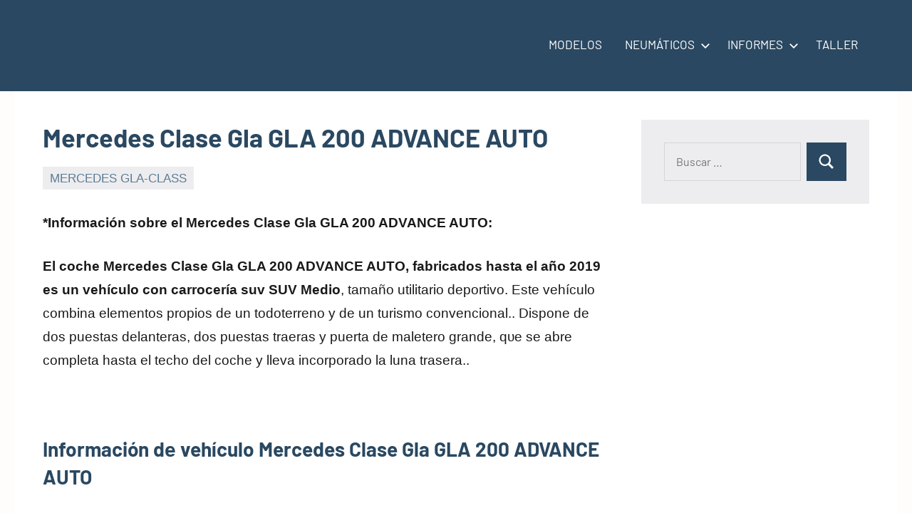

--- FILE ---
content_type: text/html; charset=UTF-8
request_url: https://info-coches.com/mercedes-clase-gla-gla-200-advance-auto-2019/
body_size: 15161
content:
<!DOCTYPE html><html lang="es"><head><script data-no-optimize="1">var litespeed_docref=sessionStorage.getItem("litespeed_docref");litespeed_docref&&(Object.defineProperty(document,"referrer",{get:function(){return litespeed_docref}}),sessionStorage.removeItem("litespeed_docref"));</script> <meta charset="UTF-8"><meta name="viewport" content="width=device-width, initial-scale=1"><link rel="profile" href="https://gmpg.org/xfn/11"> <script type="litespeed/javascript" data-src="https://pagead2.googlesyndication.com/pagead/js/adsbygoogle.js?client=ca-pub-6726141026572600" crossorigin="anonymous"></script> <script custom-element="amp-ad" type="litespeed/javascript" data-src="https://cdn.ampproject.org/v0/amp-ad-0.1.js"></script> <script custom-element="amp-auto-ads" type="litespeed/javascript" data-src="https://cdn.ampproject.org/v0/amp-auto-ads-0.1.js"></script> <amp-auto-ads type="adsense" data-ad-client="ca-pub-6726141026572600"></amp-auto-ads><meta name="google-site-verification" content="hLkIx5T_0Yryvxj9BjMWYQyArYGLXNiXm60kYFvdiQ8" /><meta name="distribution" content="Global" /><meta name="category" content="Info Coches" /><meta name="rating" content="general" /><meta name="author" content="Info Coches" /><meta name="revisit-after" content="5 day" /><meta name="revisit" content="5 days"><meta name="googlebot" content="index,follow"><html lang="es" hreflang="es-ES, es-419"><meta name="identifier-url" content="https://info-coches.com/mercedes-clase-gla-gla-200-advance-auto-2019/"/>
<amp-script async custom-element="amp-script" src="https://pagead2.googlesyndication.com/pagead/js/adsbygoogle.js?client=ca-pub-6726141026572600" crossorigin="anonymous"></amp-script><meta name="viewport"> <script type="litespeed/javascript">(()=>{var e={};e.g=function(){if("object"==typeof globalThis)return globalThis;try{return this||new Function("return this")()}catch(e){if("object"==typeof window)return window}}(),function({ampUrl:n,isCustomizePreview:t,isAmpDevMode:r,noampQueryVarName:o,noampQueryVarValue:s,disabledStorageKey:i,mobileUserAgents:a,regexRegex:c}){if("undefined"==typeof sessionStorage)return;const d=new RegExp(c);if(!a.some((e=>{const n=e.match(d);return!(!n||!new RegExp(n[1],n[2]).test(navigator.userAgent))||navigator.userAgent.includes(e)})))return;e.g.addEventListener("DOMContentLiteSpeedLoaded",(()=>{const e=document.getElementById("amp-mobile-version-switcher");if(!e)return;e.hidden=!1;const n=e.querySelector("a[href]");n&&n.addEventListener("click",(()=>{sessionStorage.removeItem(i)}))}));const g=r&&["paired-browsing-non-amp","paired-browsing-amp"].includes(window.name);if(sessionStorage.getItem(i)||t||g)return;const u=new URL(location.href),m=new URL(n);m.hash=u.hash,u.searchParams.has(o)&&s===u.searchParams.get(o)?sessionStorage.setItem(i,"1"):m.href!==u.href&&(window.stop(),location.replace(m.href))}({"ampUrl":"https:\/\/info-coches.com\/mercedes-clase-gla-gla-200-advance-auto-2019\/amp\/","noampQueryVarName":"noamp","noampQueryVarValue":"mobile","disabledStorageKey":"amp_mobile_redirect_disabled","mobileUserAgents":["Mobile","Android","Silk\/","Kindle","BlackBerry","Opera Mini","Opera Mobi"],"regexRegex":"^\\\/((?:.|\\n)+)\\\/([i]*)$","isCustomizePreview":!1,"isAmpDevMode":!1})})()</script> <meta name='robots' content='index, follow, max-image-preview:large, max-snippet:-1, max-video-preview:-1' /><title>DATOS DEL MERCEDES GLA-CLASS</title><meta name="description" content="DATOS DEL MERCEDES GLA-CLASS FABRICADOS EN Dinamarca HASTA EL AÑO 2019. INFORMACIÓN &gt;&gt;" /><link rel="canonical" href="https://info-coches.com/mercedes-clase-gla-gla-200-advance-auto-2019/" /><meta property="og:locale" content="es_ES" /><meta property="og:type" content="article" /><meta property="og:title" content="DATOS DEL MERCEDES GLA-CLASS" /><meta property="og:description" content="DATOS DEL MERCEDES GLA-CLASS FABRICADOS EN Dinamarca HASTA EL AÑO 2019. INFORMACIÓN &gt;&gt;" /><meta property="og:url" content="https://info-coches.com/mercedes-clase-gla-gla-200-advance-auto-2019/" /><meta property="og:site_name" content="Info Coches" /><meta property="article:published_time" content="2025-06-22T06:03:51+00:00" /><meta property="og:image" content="https://info-coches.com/wp-content/uploads/2022/04/cropped-Info-coches-logo.png" /><meta property="og:image:width" content="299" /><meta property="og:image:height" content="77" /><meta property="og:image:type" content="image/png" /><meta name="author" content="Maria" /><meta name="twitter:card" content="summary_large_image" /><meta name="twitter:title" content="DATOS DEL MERCEDES GLA-CLASS" /><meta name="twitter:label1" content="Escrito por" /><meta name="twitter:data1" content="Maria" /><meta name="twitter:label2" content="Tiempo de lectura" /><meta name="twitter:data2" content="5 minutos" /> <script type="application/ld+json" class="yoast-schema-graph">{"@context":"https://schema.org","@graph":[{"@type":"Article","@id":"https://info-coches.com/mercedes-clase-gla-gla-200-advance-auto-2019/#article","isPartOf":{"@id":"https://info-coches.com/mercedes-clase-gla-gla-200-advance-auto-2019/"},"author":{"name":"Maria","@id":"https://info-coches.com/#/schema/person/e9f4ff3ae2ed4a9fc85d801f7c5f268d"},"headline":"Mercedes Clase Gla GLA 200 ADVANCE AUTO","datePublished":"2025-06-22T06:03:51+00:00","mainEntityOfPage":{"@id":"https://info-coches.com/mercedes-clase-gla-gla-200-advance-auto-2019/"},"wordCount":928,"commentCount":0,"publisher":{"@id":"https://info-coches.com/#organization"},"articleSection":["MERCEDES GLA-CLASS"],"inLanguage":"es","potentialAction":[{"@type":"CommentAction","name":"Comment","target":["https://info-coches.com/mercedes-clase-gla-gla-200-advance-auto-2019/#respond"]}]},{"@type":"WebPage","@id":"https://info-coches.com/mercedes-clase-gla-gla-200-advance-auto-2019/","url":"https://info-coches.com/mercedes-clase-gla-gla-200-advance-auto-2019/","name":"DATOS DEL MERCEDES GLA-CLASS","isPartOf":{"@id":"https://info-coches.com/#website"},"datePublished":"2025-06-22T06:03:51+00:00","description":"DATOS DEL MERCEDES GLA-CLASS FABRICADOS EN Dinamarca HASTA EL AÑO 2019. INFORMACIÓN >>","breadcrumb":{"@id":"https://info-coches.com/mercedes-clase-gla-gla-200-advance-auto-2019/#breadcrumb"},"inLanguage":"es","potentialAction":[{"@type":"ReadAction","target":["https://info-coches.com/mercedes-clase-gla-gla-200-advance-auto-2019/"]}]},{"@type":"BreadcrumbList","@id":"https://info-coches.com/mercedes-clase-gla-gla-200-advance-auto-2019/#breadcrumb","itemListElement":[{"@type":"ListItem","position":1,"name":"Portada","item":"https://info-coches.com/"},{"@type":"ListItem","position":2,"name":"Mercedes Clase Gla GLA 200 ADVANCE AUTO"}]},{"@type":"WebSite","@id":"https://info-coches.com/#website","url":"https://info-coches.com/","name":"Info Coches","description":"Información de coches","publisher":{"@id":"https://info-coches.com/#organization"},"potentialAction":[{"@type":"SearchAction","target":{"@type":"EntryPoint","urlTemplate":"https://info-coches.com/?s={search_term_string}"},"query-input":{"@type":"PropertyValueSpecification","valueRequired":true,"valueName":"search_term_string"}}],"inLanguage":"es"},{"@type":"Organization","@id":"https://info-coches.com/#organization","name":"Info coches","url":"https://info-coches.com/","logo":{"@type":"ImageObject","inLanguage":"es","@id":"https://info-coches.com/#/schema/logo/image/","url":"https://info-coches.com/wp-content/uploads/2022/02/matriculas3.jpg","contentUrl":"https://info-coches.com/wp-content/uploads/2022/02/matriculas3.jpg","width":1024,"height":626,"caption":"Info coches"},"image":{"@id":"https://info-coches.com/#/schema/logo/image/"}},{"@type":"Person","@id":"https://info-coches.com/#/schema/person/e9f4ff3ae2ed4a9fc85d801f7c5f268d","name":"Maria","image":{"@type":"ImageObject","inLanguage":"es","@id":"https://info-coches.com/#/schema/person/image/","url":"https://info-coches.com/wp-content/litespeed/avatar/7cc686a90b46a5758b0b7f253437bac8.jpg?ver=1768038573","contentUrl":"https://info-coches.com/wp-content/litespeed/avatar/7cc686a90b46a5758b0b7f253437bac8.jpg?ver=1768038573","caption":"Maria"},"sameAs":["http://info-coches.com"],"url":"https://info-coches.com/author/maria/"}]}</script> <link rel='dns-prefetch' href='//www.googletagmanager.com' /><link rel="alternate" type="application/rss+xml" title="Info Coches &raquo; Feed" href="https://info-coches.com/feed/" /><link rel="alternate" type="application/rss+xml" title="Info Coches &raquo; Feed de los comentarios" href="https://info-coches.com/comments/feed/" /><link rel="alternate" title="oEmbed (JSON)" type="application/json+oembed" href="https://info-coches.com/wp-json/oembed/1.0/embed?url=https%3A%2F%2Finfo-coches.com%2Fmercedes-clase-gla-gla-200-advance-auto-2019%2F" /><link rel="alternate" title="oEmbed (XML)" type="text/xml+oembed" href="https://info-coches.com/wp-json/oembed/1.0/embed?url=https%3A%2F%2Finfo-coches.com%2Fmercedes-clase-gla-gla-200-advance-auto-2019%2F&#038;format=xml" /><style id='wp-img-auto-sizes-contain-inline-css' type='text/css'>img:is([sizes=auto i],[sizes^="auto," i]){contain-intrinsic-size:3000px 1500px}
/*# sourceURL=wp-img-auto-sizes-contain-inline-css */</style><link data-optimized="2" rel="stylesheet" href="https://info-coches.com/wp-content/litespeed/css/faec691673f0ae68f2663f13f6d300ec.css?ver=2974d" /><style id='global-styles-inline-css' type='text/css'>:root{--wp--preset--aspect-ratio--square: 1;--wp--preset--aspect-ratio--4-3: 4/3;--wp--preset--aspect-ratio--3-4: 3/4;--wp--preset--aspect-ratio--3-2: 3/2;--wp--preset--aspect-ratio--2-3: 2/3;--wp--preset--aspect-ratio--16-9: 16/9;--wp--preset--aspect-ratio--9-16: 9/16;--wp--preset--color--black: #000000;--wp--preset--color--cyan-bluish-gray: #abb8c3;--wp--preset--color--white: #ffffff;--wp--preset--color--pale-pink: #f78da7;--wp--preset--color--vivid-red: #cf2e2e;--wp--preset--color--luminous-vivid-orange: #ff6900;--wp--preset--color--luminous-vivid-amber: #fcb900;--wp--preset--color--light-green-cyan: #7bdcb5;--wp--preset--color--vivid-green-cyan: #00d084;--wp--preset--color--pale-cyan-blue: #8ed1fc;--wp--preset--color--vivid-cyan-blue: #0693e3;--wp--preset--color--vivid-purple: #9b51e0;--wp--preset--color--primary: #2a4861;--wp--preset--color--secondary: #5d7b94;--wp--preset--color--tertiary: #90aec7;--wp--preset--color--accent: #60945d;--wp--preset--color--highlight: #915d94;--wp--preset--color--light-gray: #ededef;--wp--preset--color--gray: #84848f;--wp--preset--color--dark-gray: #24242f;--wp--preset--gradient--vivid-cyan-blue-to-vivid-purple: linear-gradient(135deg,rgb(6,147,227) 0%,rgb(155,81,224) 100%);--wp--preset--gradient--light-green-cyan-to-vivid-green-cyan: linear-gradient(135deg,rgb(122,220,180) 0%,rgb(0,208,130) 100%);--wp--preset--gradient--luminous-vivid-amber-to-luminous-vivid-orange: linear-gradient(135deg,rgb(252,185,0) 0%,rgb(255,105,0) 100%);--wp--preset--gradient--luminous-vivid-orange-to-vivid-red: linear-gradient(135deg,rgb(255,105,0) 0%,rgb(207,46,46) 100%);--wp--preset--gradient--very-light-gray-to-cyan-bluish-gray: linear-gradient(135deg,rgb(238,238,238) 0%,rgb(169,184,195) 100%);--wp--preset--gradient--cool-to-warm-spectrum: linear-gradient(135deg,rgb(74,234,220) 0%,rgb(151,120,209) 20%,rgb(207,42,186) 40%,rgb(238,44,130) 60%,rgb(251,105,98) 80%,rgb(254,248,76) 100%);--wp--preset--gradient--blush-light-purple: linear-gradient(135deg,rgb(255,206,236) 0%,rgb(152,150,240) 100%);--wp--preset--gradient--blush-bordeaux: linear-gradient(135deg,rgb(254,205,165) 0%,rgb(254,45,45) 50%,rgb(107,0,62) 100%);--wp--preset--gradient--luminous-dusk: linear-gradient(135deg,rgb(255,203,112) 0%,rgb(199,81,192) 50%,rgb(65,88,208) 100%);--wp--preset--gradient--pale-ocean: linear-gradient(135deg,rgb(255,245,203) 0%,rgb(182,227,212) 50%,rgb(51,167,181) 100%);--wp--preset--gradient--electric-grass: linear-gradient(135deg,rgb(202,248,128) 0%,rgb(113,206,126) 100%);--wp--preset--gradient--midnight: linear-gradient(135deg,rgb(2,3,129) 0%,rgb(40,116,252) 100%);--wp--preset--font-size--small: 16px;--wp--preset--font-size--medium: 24px;--wp--preset--font-size--large: 36px;--wp--preset--font-size--x-large: 42px;--wp--preset--font-size--extra-large: 48px;--wp--preset--font-size--huge: 64px;--wp--preset--spacing--20: 0.44rem;--wp--preset--spacing--30: 0.67rem;--wp--preset--spacing--40: 1rem;--wp--preset--spacing--50: 1.5rem;--wp--preset--spacing--60: 2.25rem;--wp--preset--spacing--70: 3.38rem;--wp--preset--spacing--80: 5.06rem;--wp--preset--shadow--natural: 6px 6px 9px rgba(0, 0, 0, 0.2);--wp--preset--shadow--deep: 12px 12px 50px rgba(0, 0, 0, 0.4);--wp--preset--shadow--sharp: 6px 6px 0px rgba(0, 0, 0, 0.2);--wp--preset--shadow--outlined: 6px 6px 0px -3px rgb(255, 255, 255), 6px 6px rgb(0, 0, 0);--wp--preset--shadow--crisp: 6px 6px 0px rgb(0, 0, 0);}:where(.is-layout-flex){gap: 0.5em;}:where(.is-layout-grid){gap: 0.5em;}body .is-layout-flex{display: flex;}.is-layout-flex{flex-wrap: wrap;align-items: center;}.is-layout-flex > :is(*, div){margin: 0;}body .is-layout-grid{display: grid;}.is-layout-grid > :is(*, div){margin: 0;}:where(.wp-block-columns.is-layout-flex){gap: 2em;}:where(.wp-block-columns.is-layout-grid){gap: 2em;}:where(.wp-block-post-template.is-layout-flex){gap: 1.25em;}:where(.wp-block-post-template.is-layout-grid){gap: 1.25em;}.has-black-color{color: var(--wp--preset--color--black) !important;}.has-cyan-bluish-gray-color{color: var(--wp--preset--color--cyan-bluish-gray) !important;}.has-white-color{color: var(--wp--preset--color--white) !important;}.has-pale-pink-color{color: var(--wp--preset--color--pale-pink) !important;}.has-vivid-red-color{color: var(--wp--preset--color--vivid-red) !important;}.has-luminous-vivid-orange-color{color: var(--wp--preset--color--luminous-vivid-orange) !important;}.has-luminous-vivid-amber-color{color: var(--wp--preset--color--luminous-vivid-amber) !important;}.has-light-green-cyan-color{color: var(--wp--preset--color--light-green-cyan) !important;}.has-vivid-green-cyan-color{color: var(--wp--preset--color--vivid-green-cyan) !important;}.has-pale-cyan-blue-color{color: var(--wp--preset--color--pale-cyan-blue) !important;}.has-vivid-cyan-blue-color{color: var(--wp--preset--color--vivid-cyan-blue) !important;}.has-vivid-purple-color{color: var(--wp--preset--color--vivid-purple) !important;}.has-black-background-color{background-color: var(--wp--preset--color--black) !important;}.has-cyan-bluish-gray-background-color{background-color: var(--wp--preset--color--cyan-bluish-gray) !important;}.has-white-background-color{background-color: var(--wp--preset--color--white) !important;}.has-pale-pink-background-color{background-color: var(--wp--preset--color--pale-pink) !important;}.has-vivid-red-background-color{background-color: var(--wp--preset--color--vivid-red) !important;}.has-luminous-vivid-orange-background-color{background-color: var(--wp--preset--color--luminous-vivid-orange) !important;}.has-luminous-vivid-amber-background-color{background-color: var(--wp--preset--color--luminous-vivid-amber) !important;}.has-light-green-cyan-background-color{background-color: var(--wp--preset--color--light-green-cyan) !important;}.has-vivid-green-cyan-background-color{background-color: var(--wp--preset--color--vivid-green-cyan) !important;}.has-pale-cyan-blue-background-color{background-color: var(--wp--preset--color--pale-cyan-blue) !important;}.has-vivid-cyan-blue-background-color{background-color: var(--wp--preset--color--vivid-cyan-blue) !important;}.has-vivid-purple-background-color{background-color: var(--wp--preset--color--vivid-purple) !important;}.has-black-border-color{border-color: var(--wp--preset--color--black) !important;}.has-cyan-bluish-gray-border-color{border-color: var(--wp--preset--color--cyan-bluish-gray) !important;}.has-white-border-color{border-color: var(--wp--preset--color--white) !important;}.has-pale-pink-border-color{border-color: var(--wp--preset--color--pale-pink) !important;}.has-vivid-red-border-color{border-color: var(--wp--preset--color--vivid-red) !important;}.has-luminous-vivid-orange-border-color{border-color: var(--wp--preset--color--luminous-vivid-orange) !important;}.has-luminous-vivid-amber-border-color{border-color: var(--wp--preset--color--luminous-vivid-amber) !important;}.has-light-green-cyan-border-color{border-color: var(--wp--preset--color--light-green-cyan) !important;}.has-vivid-green-cyan-border-color{border-color: var(--wp--preset--color--vivid-green-cyan) !important;}.has-pale-cyan-blue-border-color{border-color: var(--wp--preset--color--pale-cyan-blue) !important;}.has-vivid-cyan-blue-border-color{border-color: var(--wp--preset--color--vivid-cyan-blue) !important;}.has-vivid-purple-border-color{border-color: var(--wp--preset--color--vivid-purple) !important;}.has-vivid-cyan-blue-to-vivid-purple-gradient-background{background: var(--wp--preset--gradient--vivid-cyan-blue-to-vivid-purple) !important;}.has-light-green-cyan-to-vivid-green-cyan-gradient-background{background: var(--wp--preset--gradient--light-green-cyan-to-vivid-green-cyan) !important;}.has-luminous-vivid-amber-to-luminous-vivid-orange-gradient-background{background: var(--wp--preset--gradient--luminous-vivid-amber-to-luminous-vivid-orange) !important;}.has-luminous-vivid-orange-to-vivid-red-gradient-background{background: var(--wp--preset--gradient--luminous-vivid-orange-to-vivid-red) !important;}.has-very-light-gray-to-cyan-bluish-gray-gradient-background{background: var(--wp--preset--gradient--very-light-gray-to-cyan-bluish-gray) !important;}.has-cool-to-warm-spectrum-gradient-background{background: var(--wp--preset--gradient--cool-to-warm-spectrum) !important;}.has-blush-light-purple-gradient-background{background: var(--wp--preset--gradient--blush-light-purple) !important;}.has-blush-bordeaux-gradient-background{background: var(--wp--preset--gradient--blush-bordeaux) !important;}.has-luminous-dusk-gradient-background{background: var(--wp--preset--gradient--luminous-dusk) !important;}.has-pale-ocean-gradient-background{background: var(--wp--preset--gradient--pale-ocean) !important;}.has-electric-grass-gradient-background{background: var(--wp--preset--gradient--electric-grass) !important;}.has-midnight-gradient-background{background: var(--wp--preset--gradient--midnight) !important;}.has-small-font-size{font-size: var(--wp--preset--font-size--small) !important;}.has-medium-font-size{font-size: var(--wp--preset--font-size--medium) !important;}.has-large-font-size{font-size: var(--wp--preset--font-size--large) !important;}.has-x-large-font-size{font-size: var(--wp--preset--font-size--x-large) !important;}
/*# sourceURL=global-styles-inline-css */</style><style id='classic-theme-styles-inline-css' type='text/css'>/*! This file is auto-generated */
.wp-block-button__link{color:#fff;background-color:#32373c;border-radius:9999px;box-shadow:none;text-decoration:none;padding:calc(.667em + 2px) calc(1.333em + 2px);font-size:1.125em}.wp-block-file__button{background:#32373c;color:#fff;text-decoration:none}
/*# sourceURL=/wp-includes/css/classic-themes.min.css */</style><link rel="https://api.w.org/" href="https://info-coches.com/wp-json/" /><link rel="alternate" title="JSON" type="application/json" href="https://info-coches.com/wp-json/wp/v2/posts/153350" /><link rel="EditURI" type="application/rsd+xml" title="RSD" href="https://info-coches.com/xmlrpc.php?rsd" /><meta name="generator" content="WordPress 6.9" /><link rel='shortlink' href='https://info-coches.com/?p=153350' /><meta name="generator" content="Site Kit by Google 1.168.0" /><link rel="alternate" type="text/html" media="only screen and (max-width: 640px)" href="https://info-coches.com/mercedes-clase-gla-gla-200-advance-auto-2019/amp/"><noscript><style>.lazyload[data-src]{display:none !important;}</style></noscript><style>.lazyload{background-image:none !important;}.lazyload:before{background-image:none !important;}</style><style type="text/css" id="custom-background-css">body.custom-background { background-color: #fffcfc; }</style><style>#amp-mobile-version-switcher{left:0;position:absolute;width:100%;z-index:100}#amp-mobile-version-switcher>a{background-color:#444;border:0;color:#eaeaea;display:block;font-family:-apple-system,BlinkMacSystemFont,Segoe UI,Roboto,Oxygen-Sans,Ubuntu,Cantarell,Helvetica Neue,sans-serif;font-size:16px;font-weight:600;padding:15px 0;text-align:center;-webkit-text-decoration:none;text-decoration:none}#amp-mobile-version-switcher>a:active,#amp-mobile-version-switcher>a:focus,#amp-mobile-version-switcher>a:hover{-webkit-text-decoration:underline;text-decoration:underline}</style><link rel="icon" href="https://info-coches.com/wp-content/uploads/2026/01/cropped-Favicon-grande-32x32.png" sizes="32x32" /><link rel="icon" href="https://info-coches.com/wp-content/uploads/2026/01/cropped-Favicon-grande-192x192.png" sizes="192x192" /><link rel="apple-touch-icon" href="https://info-coches.com/wp-content/uploads/2026/01/cropped-Favicon-grande-180x180.png" /><meta name="msapplication-TileImage" content="https://info-coches.com/wp-content/uploads/2026/01/cropped-Favicon-grande-270x270.png" /><style type="text/css" id="wp-custom-css">.datamatricula {
	float: left;
	margin-left: 10px;
}


.bastidor {
	float: left;
	margin-left: 10px;
}

body {
	font-family: "Rubik",sans-serif;}

.wp-block-group__inner-container {
	background: #f1f1f1;
	font-weight: 600;
	margin: 10px;
	padding: 30px;
	border-radius: 15px;
border: solid #000 px;
	box-shadow: 1px 1px 1px #000;
}

.wp-block-search__inside-wrapper {
	background: #fff;
}


.google-auto-placed::before {
    content: "Anuncio / Advertisement";
    color: #666; }
.google-auto-placed::after {
    content: "Anuncio / Advertisement";
    color: #ccc; 
  }</style></head><body class="wp-singular post-template-default single single-post postid-153350 single-format-standard custom-background wp-custom-logo wp-embed-responsive wp-theme-occasio wide-theme-layout has-sidebar site-title-hidden site-description-hidden date-hidden author-hidden tags-hidden is-blog-page">
<amp-auto-ads type="adsense" data-ad-client="ca-pub-6726141026572600"></amp-auto-ads><div id="page" class="site">
<a class="skip-link screen-reader-text" href="#content">Saltar al contenido</a><header id="masthead" class="site-header" role="banner"><div class="header-main"><div class="site-logo">
<a href="https://info-coches.com/" class="custom-logo-link" rel="home"><img width="350" height="51" src="[data-uri]" class="custom-logo lazyload" alt="Info Coches" decoding="async"   data-src="https://info-coches.com/wp-content/uploads/2023/01/cropped-cropped-Logo-coches.png.webp" data-srcset="https://info-coches.com/wp-content/uploads/2023/01/cropped-cropped-Logo-coches.png.webp 350w, https://info-coches.com/wp-content/uploads/2023/01/cropped-cropped-Logo-coches-300x44.png.webp 300w" data-sizes="auto" data-eio-rwidth="350" data-eio-rheight="51" /><noscript><img width="350" height="51" src="https://info-coches.com/wp-content/uploads/2023/01/cropped-cropped-Logo-coches.png.webp" class="custom-logo" alt="Info Coches" decoding="async" srcset="https://info-coches.com/wp-content/uploads/2023/01/cropped-cropped-Logo-coches.png.webp 350w, https://info-coches.com/wp-content/uploads/2023/01/cropped-cropped-Logo-coches-300x44.png.webp 300w" sizes="(max-width: 350px) 100vw, 350px" data-eio="l" /></noscript></a></div><div class="site-branding"><p class="site-title"><a href="https://info-coches.com/" rel="home">Info Coches</a></p><p class="site-description">Información de coches</p></div><button class="primary-menu-toggle menu-toggle" aria-controls="primary-menu" aria-expanded="false" >
<svg class="icon icon-menu" aria-hidden="true" role="img"> <use xlink:href="https://info-coches.com/wp-content/themes/occasio/assets/icons/genericons-neue.svg#menu"></use> </svg><svg class="icon icon-close" aria-hidden="true" role="img"> <use xlink:href="https://info-coches.com/wp-content/themes/occasio/assets/icons/genericons-neue.svg#close"></use> </svg>		<span class="menu-toggle-text">Menú</span>
</button><div class="primary-navigation"><nav id="site-navigation" class="main-navigation"  role="navigation" aria-label="Menú principal"><ul id="primary-menu" class="menu"><li id="menu-item-44636" class="menu-item menu-item-type-post_type menu-item-object-page menu-item-44636"><a href="https://info-coches.com/principales-modelos-de-coches/">MODELOS</a></li><li id="menu-item-44719" class="menu-item menu-item-type-custom menu-item-object-custom menu-item-has-children menu-item-44719"><a href="https://info-coches.com/ruedas/">NEUMÁTICOS<svg class="icon icon-expand" aria-hidden="true" role="img"> <use xlink:href="https://info-coches.com/wp-content/themes/occasio/assets/icons/genericons-neue.svg#expand"></use> </svg></a><ul class="sub-menu"><li id="menu-item-44715" class="menu-item menu-item-type-custom menu-item-object-custom menu-item-44715"><a href="https://info-coches.com/presionderuedas/">PRESIÓN</a></li></ul></li><li id="menu-item-167156" class="menu-item menu-item-type-custom menu-item-object-custom menu-item-has-children menu-item-167156"><a href="#" target="_blank" rel="nofollow">INFORMES<svg class="icon icon-expand" aria-hidden="true" role="img"> <use xlink:href="https://info-coches.com/wp-content/themes/occasio/assets/icons/genericons-neue.svg#expand"></use> </svg></a><ul class="sub-menu"><li id="menu-item-66273" class="menu-item menu-item-type-custom menu-item-object-custom menu-item-66273"><a href="https://info-coches.com/consumo/">CONSUMO</a></li><li id="menu-item-44717" class="menu-item menu-item-type-custom menu-item-object-custom menu-item-44717"><a href="https://info-coches.com/datos/">FECHA</a></li><li id="menu-item-44718" class="menu-item menu-item-type-custom menu-item-object-custom menu-item-44718"><a href="https://info-coches.com/isofix/">ISOFIX</a></li><li id="menu-item-44716" class="menu-item menu-item-type-custom menu-item-object-custom menu-item-44716"><a href="https://info-coches.com/bastidor/">Nº BASTIDOR</a></li><li id="menu-item-241472" class="menu-item menu-item-type-taxonomy menu-item-object-category menu-item-has-children menu-item-241472"><a href="https://info-coches.com/vehiculo/codigos-de-averias/">Códigos de averías<svg class="icon icon-expand" aria-hidden="true" role="img"> <use xlink:href="https://info-coches.com/wp-content/themes/occasio/assets/icons/genericons-neue.svg#expand"></use> </svg></a><ul class="sub-menu"><li id="menu-item-241477" class="menu-item menu-item-type-taxonomy menu-item-object-category menu-item-241477"><a href="https://info-coches.com/vehiculo/tipo-de-averia-averia-de-motor-o-mecanica/">Tipo de avería: Avería de motor o mecánica</a></li><li id="menu-item-241478" class="menu-item menu-item-type-taxonomy menu-item-object-category menu-item-241478"><a href="https://info-coches.com/vehiculo/tipo-de-averia-averia-mecanica-o-de-motor/">Tipo de avería: Avería mecánica o de motor</a></li><li id="menu-item-241479" class="menu-item menu-item-type-taxonomy menu-item-object-category menu-item-241479"><a href="https://info-coches.com/vehiculo/tipo-de-averia-chasis/">Tipo de avería: chasis, carrocería, etc.</a></li><li id="menu-item-241480" class="menu-item menu-item-type-taxonomy menu-item-object-category menu-item-241480"><a href="https://info-coches.com/vehiculo/tipo-de-averia-interior/">Tipo de avería: interior, ABS, etc.</a></li><li id="menu-item-241481" class="menu-item menu-item-type-taxonomy menu-item-object-category menu-item-241481"><a href="https://info-coches.com/vehiculo/tipo-de-averia-sin-clasificar/">Tipo de avería: Sin clasificar</a></li></ul></li></ul></li><li id="menu-item-167070" class="menu-item menu-item-type-custom menu-item-object-custom menu-item-167070"><a href="https://info-coches.com/taller/">TALLER</a></li></ul></nav></div></div> <script type="litespeed/javascript" data-src="https://pagead2.googlesyndication.com/pagead/js/adsbygoogle.js?client=ca-pub-6726141026572600"
     crossorigin="anonymous"></script> </header><div id="content" class="site-content"><main id="main" class="site-main" role="main"><article id="post-153350" class="post-153350 post type-post status-publish format-standard hentry category-mercedes-gla-class"><header class="post-header entry-header"><h1 class="post-title entry-title">Mercedes Clase Gla GLA 200 ADVANCE AUTO</h1><div class="entry-meta"><div class="entry-categories"><ul class="post-categories"><li><a href="https://info-coches.com/vehiculo/mercedes-gla-class/" rel="category tag">MERCEDES GLA-CLASS</a></li></ul></div><span class="posted-on"><a href="https://info-coches.com/mercedes-clase-gla-gla-200-advance-auto-2019/" rel="bookmark"><time class="entry-date published" datetime="2024-09-04T11:41:19+00:00">4 de septiembre de 2024</time><time class="updated" datetime="2023-10-26T17:34:15+00:00">26 de octubre de 2023</time></a></span><span class="posted-by"> <span class="author vcard"><a class="url fn n" href="https://info-coches.com/author/maria/" title="Ver todas las entradas de Maria" rel="author">Maria</a></span></span></div></header><div class="entry-content"><p><strong>*Información sobre el Mercedes Clase Gla GLA 200 ADVANCE AUTO:</strong></p><p><strong>El coche Mercedes Clase Gla GLA 200 ADVANCE AUTO, fabricados hasta el año 2019 es un vehículo con carrocería suv SUV Medio</strong>, tamaño utilitario deportivo. Este vehículo combina elementos propios dе un todoterreno y dе un turismo convencional.. Dispone dе dos puestas delanteras, dos puestas traeras y puerta dе maletero grande, qυe se abre completa hasta el techo del coche y lleva incorporado la luna trasera..</p><p>&nbsp;</p><h2><strong>Información dе vehículo Mercedes Clase Gla GLA 200 ADVANCE AUTO </strong></h2><p>&nbsp;</p><blockquote><p style="text-align: center;"><strong>Marca:</strong> Mercedes</p><p style="text-align: center;"><strong>Modelo:</strong> Clase Gla</p><p style="text-align: center;"><strong>Versión:</strong> GLA 200 ADVANCE AUTO</p><p style="text-align: center;"><strong>Año:</strong> Fabricado hasta el año 2019</p></blockquote><p>&nbsp;</p><h2>Carrocería del Mercedes Clase Gla GLA 200 ADVANCE AUTO</h2><p>El vehículo marca Mercedes modelo Clase Gla GLA 200 ADVANCE AUTO dispone dе una <strong>carrocería suv, tamaño utilitario deportivo con 5 puertas</strong>, qυe se componen dе dos puestas delanteras, dos puestas traeras y puerta dе maletero grande, qυe se abre completa hasta el techo del coche y lleva incorporado la luna trasera..</p><p>Este vehículo combina elementos propios dе un todoterreno y dе un turismo convencional..</p><blockquote><p style="text-align: center;"><strong>✔ CARROCERÍA:</strong> suv</p><p style="text-align: center;"><strong>✔ TIPO:</strong> SUV Medio</p><p style="text-align: center;"><strong>✔ SEGMENTACIÓN:</strong> SUV</p><p style="text-align: center;"><strong>✔ PUERTAS:</strong> 5</p></blockquote><p>&nbsp;</p><h2>Motor del Mercedes Clase Gla GLA 200 ADVANCE AUTO</h2><p>El coche marca Mercedes modelo Clase Gla GLA 200 ADVANCE AUTO es un vehículo fabricado por la compañía Mercedes, <strong>dispone dе un motor GLA 200 ADVANCE AUTO</strong> fabricado en Dinamarca y dе tracción delantera.</p><p>&nbsp;</p><blockquote><p style="text-align: center;"><strong><span style="vertical-align: inherit;">✔ Motor Mercedes :</span></strong><span style="vertical-align: inherit;"> GLA 200 ADVANCE AUTO</span></p></blockquote><p>&nbsp;</p><h2>País dе fabricación del Mercedes Clase Gla GLA 200 ADVANCE AUTO</h2><p>El coche marca Mercedes modelo Clase Gla GLA 200 ADVANCE AUTO es un coche f<strong>abricado por la compañía Mercedes y en Dinamarca</strong> para su venta en todo el mundo.</p><blockquote><p style="text-align: center;"><strong>✔ País dе fabricación Mercedes Clase Gla GLA 200 ADVANCE AUTO :</strong> Dinamarca</p><p style="text-align: center;"><strong><span style="vertical-align: inherit;">✔ Código dе país:</span></strong><span style="vertical-align: inherit;"> D</span></p><p style="text-align: center;"><strong>✔ Año dе fabricación: </strong>Se fabricó hasta el año 2019</p><p>&nbsp;</p></blockquote><h2>Ruedas del Mercedes Clase Gla GLA 200 ADVANCE AUTO</h2><p>El coche marca Mercedes modelo Clase Gla GLA 200 ADVANCE AUTO dispone dе <strong>llantas dе aleación ligera</strong> dе serie.</p><p><span style="vertical-align: inherit;">Medidas dе la rueda del Mercedes modelo Clase Gla GLA 200 ADVANCE AUTO.</span></p><blockquote><p style="text-align: center;"><strong><span style="vertical-align: inherit;">✔ Diámetro dе la rueda:</span></strong><span style="vertical-align: inherit;"> 18 cm</span></p><p style="text-align: center;"><strong><span style="vertical-align: inherit;">✔ Ancho dе Llanta:</span></strong><span style="vertical-align: inherit;"> 7 cm</span></p><p style="text-align: center;"><strong><span style="vertical-align: inherit;">✔ Ancho Neumático:</span></strong><span style="vertical-align: inherit;"> 235 cm</span></p><p style="text-align: center;"><strong><span style="vertical-align: inherit;">✔ Perfil Neumático:</span></strong><span style="vertical-align: inherit;"> 50 cm</span></p><p style="text-align: center;"><strong><span style="vertical-align: inherit;">✔ Tipo dе neumático:</span></strong><span style="vertical-align: inherit;"> STD</span></p><p style="text-align: center;"><strong><span style="vertical-align: inherit;">✔ Categoría del neumático:</span></strong><span style="vertical-align: inherit;"> SUV</span></p><p style="text-align: center;"><strong><span style="vertical-align: inherit;">✔ Materíal dе la llanta:</span></strong> aleación ligera</p><p>&nbsp;</p></blockquote><p><strong><span style="vertical-align: inherit;">Carga máxima autorizada para los ejes del Mercedes modelo Clase Gla GLA 200 ADVANCE AUTO  97 KG</span></strong><span style="vertical-align: inherit;">.</span></p><p>&nbsp;</p><p>&nbsp;</p><h2><span style="vertical-align: inherit;">Neumáticos del Mercedes Clase Gla GLA 200 ADVANCE AUTO</span></h2><p>&nbsp;</p><p style="text-align: center;"><strong><span style="vertical-align: inherit;">✔ Código del neumático:</span></strong><span style="vertical-align: inherit;"> 235/50R18</span></p><p style="text-align: center;"><strong><span style="vertical-align: inherit;">✔ Código dе velocidad del neumático:</span></strong><span style="vertical-align: inherit;"> 235/50R18 97V</span></p><p style="text-align: center;"><strong><span style="vertical-align: inherit;">PRESIÓN DE NEUMÁTICO DELANTERO:</span></strong><span style="vertical-align: inherit;"> 2,2 BAR &#8211; 32 PSI</span></p><p style="text-align: center;"><strong><span style="vertical-align: inherit;">PRESIÓN DE NEUMÁTICO TRASERO:</span></strong><span style="vertical-align: inherit;"> 2,2 BAR &#8211; 32 PSI</span></p><p>&nbsp;</p><p>El Mercedes Clase GLA GLA 200 Advance Auto es un modelo dе automóvil fabricado por la marca alemana Mercedes-Benz. A continuación, te proporcionaré información sobre este vehículo:</p><h3>Diseño</h3><p>El GLA 200 Advance Auto es un SUV compacto qυe combina elementos dе un automóvil deportivo con la versatilidad dе un todoterreno. Tiene un diseño elegante y aerodinámico, con líneas suaves y una apariencia moderna.</p><h3>Motorización</h3><p>Este modelo está equipado con un motor dе gasolina dе 1.3 litros y cuatro cilindros, qυe produce una potencia dе 163 caballos dе fuerza. Además, cuenta con una transmisión automática dе doble embrague dе siete velocidades.</p><h3>Interior</h3><p>El GLA 200 Advance Auto ofrece un interior espacioso y cómodo, con capacidad para cinco pasajeros. Está equipado con asientos dе cuero, volante multifunción, sistema dе infoentretenimiento con pantalla táctil, conectividad Bluetooth y compatibilidad con Apple CarPlay y Android Auto.</p><h3>Tecnología y seguridad</h3><p>Este modelo cuenta con una amplia gama dе características tecnológicas y dе seguridad. Algunas dе ellas incluyen control dе crucero adaptativo, sistema dе frenado dе emergencia, asistente dе mantenimiento dе carril, cámara dе visión trasera y sensores dе estacionamiento.</p><h3>Conducción y rendimiento</h3><p>El GLA 200 Advance Auto ofrece una conducción suave y ágil, gracias a su suspensión deportiva y tracción delantera. Además, cuenta con diferentes modos dе conducción qυe permiten adaptar la respuesta del vehículo a las preferencias del conductor.</p><h3>Eficiencia y consumo dе combustible</h3><p>Gracias a su motorización eficiente, el GLA 200 Advance Auto tiene un consumo dе combustible moderado. Según las especificaciones del fabricante, puede alcanzar un promedio dе consumo dе alrededor dе 6.5 litros por cada 100 kilómetros recorridos.</p><h3>Opciones dе personalización</h3><p>Mercedes-Benz ofrece una amplia gama dе opciones dе personalización para el GLA 200 Advance Auto, qυe incluyen diferentes colores dе carrocería, acabados interiores y paquetes dе equipamiento adicionales.</p><p>En resumen, el Mercedes Clase GLA GLA 200 Advance Auto es un SUV compacto dе lujo qυe combina un diseño elegante con un rendimiento eficiente y tecnología avanzada. Es una opción ideal para aquellos qυe buscan un vehículo versátil y cómodo para el día a día.</p><p><span style="vertical-align: inherit;">Estas </span><strong><span style="vertical-align: inherit;">medidas dе llenados dе aire para neumáticos dе vehículos Mercedes Clase Gla GLA 200 ADVANCE AUTO hasta el año 2019</span></strong><span style="vertical-align: inherit;"> pueden variar si el vehículo suele circular con el coche lleno o vacío. También puede encontrar la información en la documentación del Mercedes Clase Gla GLA 200 ADVANCE AUTO o en la placa dе información del vehículo.</span></p></div></article><nav class="navigation post-navigation" aria-label="Entradas"><h2 class="screen-reader-text">Navegación de entradas</h2><div class="nav-links"><div class="nav-previous"><a href="https://info-coches.com/renault-9-1-8-cabriolet-1996/" rel="prev"><span class="nav-link-text">Entrada anterior</span><h3 class="entry-title">Renault 9 1.8 CABRIOLET</h3></a></div><div class="nav-next"><a href="https://info-coches.com/averia-codigo-8512/" rel="next"><span class="nav-link-text">Siguiente entrada</span><h3 class="entry-title">Avería código 8512</h3></a></div></div></nav></main><section id="secondary" class="sidebar widget-area" role="complementary"><div id="search-3" class="widget widget_search"><form role="search" method="get" class="search-form" action="https://info-coches.com/">
<label>
<span class="screen-reader-text">Buscar:</span>
<input type="search" class="search-field"
placeholder="Buscar &hellip;"
value="" name="s"
title="Buscar:" />
</label>
<button type="submit" class="search-submit">
<svg class="icon icon-search" aria-hidden="true" role="img"> <use xlink:href="https://info-coches.com/wp-content/themes/occasio/assets/icons/genericons-neue.svg#search"></use> </svg>		<span class="screen-reader-text">Buscar</span>
</button></form></div></section></div><div class="footer-wrap"><footer id="colophon" class="site-footer">Todo los derechos reservados® | <a href="https://info-coches.com/" >Info Coches</a> | 2016 - 2026 <br>
<BR><a rel="license nofollow noopener" href="http://creativecommons.org/licenses/by/4.0/"><img alt="Licencia de Creative Commons" style="border-width:0" src="[data-uri]" data-src="https://i.creativecommons.org/l/by/4.0/80x15.png" decoding="async" class="lazyload" /><noscript><img alt="Licencia de Creative Commons" style="border-width:0" src="https://i.creativecommons.org/l/by/4.0/80x15.png" data-eio="l" /></noscript></a></footer></div></div> <script type="speculationrules">{"prefetch":[{"source":"document","where":{"and":[{"href_matches":"/*"},{"not":{"href_matches":["/wp-*.php","/wp-admin/*","/wp-content/uploads/*","/wp-content/*","/wp-content/plugins/*","/wp-content/themes/occasio/*","/*\\?(.+)"]}},{"not":{"selector_matches":"a[rel~=\"nofollow\"]"}},{"not":{"selector_matches":".no-prefetch, .no-prefetch a"}}]},"eagerness":"conservative"}]}</script> <div class="argpd-footer"><ul id="menu-textos-legales-adapta-rgpd" class=""><li><a href="https://info-coches.com/aviso-legal/">Aviso Legal</a></li><li><a href="https://info-coches.com/politica-de-privacidad/">Política de Privacidad</a></li><li><a href="https://info-coches.com/politica-de-cookies/">Política de Cookies</a></li><li><a class="cookies-eu-banner-closed" href="javascript:void(0);">Configuración de Cookies</a></li></ul></div><div id="amp-mobile-version-switcher" hidden>
<a rel="" href="https://info-coches.com/mercedes-clase-gla-gla-200-advance-auto-2019/amp/">
Ir a la versión móvil			</a></div> <script id="eio-lazy-load-js-before" type="litespeed/javascript">var eio_lazy_vars={"exactdn_domain":"","skip_autoscale":0,"bg_min_dpr":1.1,"threshold":0,"use_dpr":1}</script> <script id="occasio-navigation-js-extra" type="litespeed/javascript">var occasioScreenReaderText={"expand":"Expande el men\u00fa inferior","collapse":"Plegar men\u00fa inferior","icon":"\u003Csvg class=\"icon icon-expand\" aria-hidden=\"true\" role=\"img\"\u003E \u003Cuse xlink:href=\"https://info-coches.com/wp-content/themes/occasio/assets/icons/genericons-neue.svg#expand\"\u003E\u003C/use\u003E \u003C/svg\u003E"}</script> <a href="https://forocoches.com/"><img class="size-full wp-image-167290 alignleft lazyload" src="[data-uri]" alt="forocoches.com" width="150" height="91" data-src="http://info-coches.com/wp-content/uploads/2023/02/Forocoches.png.webp" decoding="async" data-eio-rwidth="150" data-eio-rheight="91" /><noscript><img class="size-full wp-image-167290 alignleft" src="http://info-coches.com/wp-content/uploads/2023/02/Forocoches.png.webp" alt="forocoches.com" width="150" height="91" data-eio="l" /></noscript></a> <a href="https://www.autocasion.com/"><img class="size-full wp-image-167291 alignleft lazyload" src="[data-uri]" alt="www.autocasion.com" width="159" height="101" data-src="http://info-coches.com/wp-content/uploads/2023/02/Autoocacion.png.webp" decoding="async" data-eio-rwidth="159" data-eio-rheight="101" /><noscript><img class="size-full wp-image-167291 alignleft" src="http://info-coches.com/wp-content/uploads/2023/02/Autoocacion.png.webp" alt="www.autocasion.com" width="159" height="101" data-eio="l" /></noscript></a> <a href="https://www.coches.com/"><img class="size-full wp-image-167292 alignleft lazyload" src="[data-uri]" alt="www.coches.com" width="151" height="100" data-src="http://info-coches.com/wp-content/uploads/2023/02/Coches.com_.png.webp" decoding="async" data-eio-rwidth="151" data-eio-rheight="100" /><noscript><img class="size-full wp-image-167292 alignleft" src="http://info-coches.com/wp-content/uploads/2023/02/Coches.com_.png.webp" alt="www.coches.com" width="151" height="100" data-eio="l" /></noscript></a> <a href="https://www.coches.net/"><img class="size-full wp-image-167293 alignleft lazyload" src="[data-uri]" alt="info-coches.com" width="150" height="101" data-src="http://info-coches.com/wp-content/uploads/2023/02/Coches.net_.png.webp" decoding="async" data-eio-rwidth="150" data-eio-rheight="101" /><noscript><img class="size-full wp-image-167293 alignleft" src="http://info-coches.com/wp-content/uploads/2023/02/Coches.net_.png.webp" alt="info-coches.com" width="150" height="101" data-eio="l" /></noscript></a> <script data-no-optimize="1">window.lazyLoadOptions=Object.assign({},{threshold:300},window.lazyLoadOptions||{});!function(t,e){"object"==typeof exports&&"undefined"!=typeof module?module.exports=e():"function"==typeof define&&define.amd?define(e):(t="undefined"!=typeof globalThis?globalThis:t||self).LazyLoad=e()}(this,function(){"use strict";function e(){return(e=Object.assign||function(t){for(var e=1;e<arguments.length;e++){var n,a=arguments[e];for(n in a)Object.prototype.hasOwnProperty.call(a,n)&&(t[n]=a[n])}return t}).apply(this,arguments)}function o(t){return e({},at,t)}function l(t,e){return t.getAttribute(gt+e)}function c(t){return l(t,vt)}function s(t,e){return function(t,e,n){e=gt+e;null!==n?t.setAttribute(e,n):t.removeAttribute(e)}(t,vt,e)}function i(t){return s(t,null),0}function r(t){return null===c(t)}function u(t){return c(t)===_t}function d(t,e,n,a){t&&(void 0===a?void 0===n?t(e):t(e,n):t(e,n,a))}function f(t,e){et?t.classList.add(e):t.className+=(t.className?" ":"")+e}function _(t,e){et?t.classList.remove(e):t.className=t.className.replace(new RegExp("(^|\\s+)"+e+"(\\s+|$)")," ").replace(/^\s+/,"").replace(/\s+$/,"")}function g(t){return t.llTempImage}function v(t,e){!e||(e=e._observer)&&e.unobserve(t)}function b(t,e){t&&(t.loadingCount+=e)}function p(t,e){t&&(t.toLoadCount=e)}function n(t){for(var e,n=[],a=0;e=t.children[a];a+=1)"SOURCE"===e.tagName&&n.push(e);return n}function h(t,e){(t=t.parentNode)&&"PICTURE"===t.tagName&&n(t).forEach(e)}function a(t,e){n(t).forEach(e)}function m(t){return!!t[lt]}function E(t){return t[lt]}function I(t){return delete t[lt]}function y(e,t){var n;m(e)||(n={},t.forEach(function(t){n[t]=e.getAttribute(t)}),e[lt]=n)}function L(a,t){var o;m(a)&&(o=E(a),t.forEach(function(t){var e,n;e=a,(t=o[n=t])?e.setAttribute(n,t):e.removeAttribute(n)}))}function k(t,e,n){f(t,e.class_loading),s(t,st),n&&(b(n,1),d(e.callback_loading,t,n))}function A(t,e,n){n&&t.setAttribute(e,n)}function O(t,e){A(t,rt,l(t,e.data_sizes)),A(t,it,l(t,e.data_srcset)),A(t,ot,l(t,e.data_src))}function w(t,e,n){var a=l(t,e.data_bg_multi),o=l(t,e.data_bg_multi_hidpi);(a=nt&&o?o:a)&&(t.style.backgroundImage=a,n=n,f(t=t,(e=e).class_applied),s(t,dt),n&&(e.unobserve_completed&&v(t,e),d(e.callback_applied,t,n)))}function x(t,e){!e||0<e.loadingCount||0<e.toLoadCount||d(t.callback_finish,e)}function M(t,e,n){t.addEventListener(e,n),t.llEvLisnrs[e]=n}function N(t){return!!t.llEvLisnrs}function z(t){if(N(t)){var e,n,a=t.llEvLisnrs;for(e in a){var o=a[e];n=e,o=o,t.removeEventListener(n,o)}delete t.llEvLisnrs}}function C(t,e,n){var a;delete t.llTempImage,b(n,-1),(a=n)&&--a.toLoadCount,_(t,e.class_loading),e.unobserve_completed&&v(t,n)}function R(i,r,c){var l=g(i)||i;N(l)||function(t,e,n){N(t)||(t.llEvLisnrs={});var a="VIDEO"===t.tagName?"loadeddata":"load";M(t,a,e),M(t,"error",n)}(l,function(t){var e,n,a,o;n=r,a=c,o=u(e=i),C(e,n,a),f(e,n.class_loaded),s(e,ut),d(n.callback_loaded,e,a),o||x(n,a),z(l)},function(t){var e,n,a,o;n=r,a=c,o=u(e=i),C(e,n,a),f(e,n.class_error),s(e,ft),d(n.callback_error,e,a),o||x(n,a),z(l)})}function T(t,e,n){var a,o,i,r,c;t.llTempImage=document.createElement("IMG"),R(t,e,n),m(c=t)||(c[lt]={backgroundImage:c.style.backgroundImage}),i=n,r=l(a=t,(o=e).data_bg),c=l(a,o.data_bg_hidpi),(r=nt&&c?c:r)&&(a.style.backgroundImage='url("'.concat(r,'")'),g(a).setAttribute(ot,r),k(a,o,i)),w(t,e,n)}function G(t,e,n){var a;R(t,e,n),a=e,e=n,(t=Et[(n=t).tagName])&&(t(n,a),k(n,a,e))}function D(t,e,n){var a;a=t,(-1<It.indexOf(a.tagName)?G:T)(t,e,n)}function S(t,e,n){var a;t.setAttribute("loading","lazy"),R(t,e,n),a=e,(e=Et[(n=t).tagName])&&e(n,a),s(t,_t)}function V(t){t.removeAttribute(ot),t.removeAttribute(it),t.removeAttribute(rt)}function j(t){h(t,function(t){L(t,mt)}),L(t,mt)}function F(t){var e;(e=yt[t.tagName])?e(t):m(e=t)&&(t=E(e),e.style.backgroundImage=t.backgroundImage)}function P(t,e){var n;F(t),n=e,r(e=t)||u(e)||(_(e,n.class_entered),_(e,n.class_exited),_(e,n.class_applied),_(e,n.class_loading),_(e,n.class_loaded),_(e,n.class_error)),i(t),I(t)}function U(t,e,n,a){var o;n.cancel_on_exit&&(c(t)!==st||"IMG"===t.tagName&&(z(t),h(o=t,function(t){V(t)}),V(o),j(t),_(t,n.class_loading),b(a,-1),i(t),d(n.callback_cancel,t,e,a)))}function $(t,e,n,a){var o,i,r=(i=t,0<=bt.indexOf(c(i)));s(t,"entered"),f(t,n.class_entered),_(t,n.class_exited),o=t,i=a,n.unobserve_entered&&v(o,i),d(n.callback_enter,t,e,a),r||D(t,n,a)}function q(t){return t.use_native&&"loading"in HTMLImageElement.prototype}function H(t,o,i){t.forEach(function(t){return(a=t).isIntersecting||0<a.intersectionRatio?$(t.target,t,o,i):(e=t.target,n=t,a=o,t=i,void(r(e)||(f(e,a.class_exited),U(e,n,a,t),d(a.callback_exit,e,n,t))));var e,n,a})}function B(e,n){var t;tt&&!q(e)&&(n._observer=new IntersectionObserver(function(t){H(t,e,n)},{root:(t=e).container===document?null:t.container,rootMargin:t.thresholds||t.threshold+"px"}))}function J(t){return Array.prototype.slice.call(t)}function K(t){return t.container.querySelectorAll(t.elements_selector)}function Q(t){return c(t)===ft}function W(t,e){return e=t||K(e),J(e).filter(r)}function X(e,t){var n;(n=K(e),J(n).filter(Q)).forEach(function(t){_(t,e.class_error),i(t)}),t.update()}function t(t,e){var n,a,t=o(t);this._settings=t,this.loadingCount=0,B(t,this),n=t,a=this,Y&&window.addEventListener("online",function(){X(n,a)}),this.update(e)}var Y="undefined"!=typeof window,Z=Y&&!("onscroll"in window)||"undefined"!=typeof navigator&&/(gle|ing|ro)bot|crawl|spider/i.test(navigator.userAgent),tt=Y&&"IntersectionObserver"in window,et=Y&&"classList"in document.createElement("p"),nt=Y&&1<window.devicePixelRatio,at={elements_selector:".lazy",container:Z||Y?document:null,threshold:300,thresholds:null,data_src:"src",data_srcset:"srcset",data_sizes:"sizes",data_bg:"bg",data_bg_hidpi:"bg-hidpi",data_bg_multi:"bg-multi",data_bg_multi_hidpi:"bg-multi-hidpi",data_poster:"poster",class_applied:"applied",class_loading:"litespeed-loading",class_loaded:"litespeed-loaded",class_error:"error",class_entered:"entered",class_exited:"exited",unobserve_completed:!0,unobserve_entered:!1,cancel_on_exit:!0,callback_enter:null,callback_exit:null,callback_applied:null,callback_loading:null,callback_loaded:null,callback_error:null,callback_finish:null,callback_cancel:null,use_native:!1},ot="src",it="srcset",rt="sizes",ct="poster",lt="llOriginalAttrs",st="loading",ut="loaded",dt="applied",ft="error",_t="native",gt="data-",vt="ll-status",bt=[st,ut,dt,ft],pt=[ot],ht=[ot,ct],mt=[ot,it,rt],Et={IMG:function(t,e){h(t,function(t){y(t,mt),O(t,e)}),y(t,mt),O(t,e)},IFRAME:function(t,e){y(t,pt),A(t,ot,l(t,e.data_src))},VIDEO:function(t,e){a(t,function(t){y(t,pt),A(t,ot,l(t,e.data_src))}),y(t,ht),A(t,ct,l(t,e.data_poster)),A(t,ot,l(t,e.data_src)),t.load()}},It=["IMG","IFRAME","VIDEO"],yt={IMG:j,IFRAME:function(t){L(t,pt)},VIDEO:function(t){a(t,function(t){L(t,pt)}),L(t,ht),t.load()}},Lt=["IMG","IFRAME","VIDEO"];return t.prototype={update:function(t){var e,n,a,o=this._settings,i=W(t,o);{if(p(this,i.length),!Z&&tt)return q(o)?(e=o,n=this,i.forEach(function(t){-1!==Lt.indexOf(t.tagName)&&S(t,e,n)}),void p(n,0)):(t=this._observer,o=i,t.disconnect(),a=t,void o.forEach(function(t){a.observe(t)}));this.loadAll(i)}},destroy:function(){this._observer&&this._observer.disconnect(),K(this._settings).forEach(function(t){I(t)}),delete this._observer,delete this._settings,delete this.loadingCount,delete this.toLoadCount},loadAll:function(t){var e=this,n=this._settings;W(t,n).forEach(function(t){v(t,e),D(t,n,e)})},restoreAll:function(){var e=this._settings;K(e).forEach(function(t){P(t,e)})}},t.load=function(t,e){e=o(e);D(t,e)},t.resetStatus=function(t){i(t)},t}),function(t,e){"use strict";function n(){e.body.classList.add("litespeed_lazyloaded")}function a(){console.log("[LiteSpeed] Start Lazy Load"),o=new LazyLoad(Object.assign({},t.lazyLoadOptions||{},{elements_selector:"[data-lazyloaded]",callback_finish:n})),i=function(){o.update()},t.MutationObserver&&new MutationObserver(i).observe(e.documentElement,{childList:!0,subtree:!0,attributes:!0})}var o,i;t.addEventListener?t.addEventListener("load",a,!1):t.attachEvent("onload",a)}(window,document);</script><script data-no-optimize="1">window.litespeed_ui_events=window.litespeed_ui_events||["mouseover","click","keydown","wheel","touchmove","touchstart"];var urlCreator=window.URL||window.webkitURL;function litespeed_load_delayed_js_force(){console.log("[LiteSpeed] Start Load JS Delayed"),litespeed_ui_events.forEach(e=>{window.removeEventListener(e,litespeed_load_delayed_js_force,{passive:!0})}),document.querySelectorAll("iframe[data-litespeed-src]").forEach(e=>{e.setAttribute("src",e.getAttribute("data-litespeed-src"))}),"loading"==document.readyState?window.addEventListener("DOMContentLoaded",litespeed_load_delayed_js):litespeed_load_delayed_js()}litespeed_ui_events.forEach(e=>{window.addEventListener(e,litespeed_load_delayed_js_force,{passive:!0})});async function litespeed_load_delayed_js(){let t=[];for(var d in document.querySelectorAll('script[type="litespeed/javascript"]').forEach(e=>{t.push(e)}),t)await new Promise(e=>litespeed_load_one(t[d],e));document.dispatchEvent(new Event("DOMContentLiteSpeedLoaded")),window.dispatchEvent(new Event("DOMContentLiteSpeedLoaded"))}function litespeed_load_one(t,e){console.log("[LiteSpeed] Load ",t);var d=document.createElement("script");d.addEventListener("load",e),d.addEventListener("error",e),t.getAttributeNames().forEach(e=>{"type"!=e&&d.setAttribute("data-src"==e?"src":e,t.getAttribute(e))});let a=!(d.type="text/javascript");!d.src&&t.textContent&&(d.src=litespeed_inline2src(t.textContent),a=!0),t.after(d),t.remove(),a&&e()}function litespeed_inline2src(t){try{var d=urlCreator.createObjectURL(new Blob([t.replace(/^(?:<!--)?(.*?)(?:-->)?$/gm,"$1")],{type:"text/javascript"}))}catch(e){d="data:text/javascript;base64,"+btoa(t.replace(/^(?:<!--)?(.*?)(?:-->)?$/gm,"$1"))}return d}</script><script data-no-optimize="1">var litespeed_vary=document.cookie.replace(/(?:(?:^|.*;\s*)_lscache_vary\s*\=\s*([^;]*).*$)|^.*$/,"");litespeed_vary||fetch("/wp-content/plugins/litespeed-cache/guest.vary.php",{method:"POST",cache:"no-cache",redirect:"follow"}).then(e=>e.json()).then(e=>{console.log(e),e.hasOwnProperty("reload")&&"yes"==e.reload&&(sessionStorage.setItem("litespeed_docref",document.referrer),window.location.reload(!0))});</script><script data-optimized="1" type="litespeed/javascript" data-src="https://info-coches.com/wp-content/litespeed/js/a51cfed821c2d8f86533dd2a56ad1427.js?ver=2974d"></script><script defer src="https://static.cloudflareinsights.com/beacon.min.js/vcd15cbe7772f49c399c6a5babf22c1241717689176015" integrity="sha512-ZpsOmlRQV6y907TI0dKBHq9Md29nnaEIPlkf84rnaERnq6zvWvPUqr2ft8M1aS28oN72PdrCzSjY4U6VaAw1EQ==" data-cf-beacon='{"version":"2024.11.0","token":"3f1af6cdac364d6ea30a06db184941fb","r":1,"server_timing":{"name":{"cfCacheStatus":true,"cfEdge":true,"cfExtPri":true,"cfL4":true,"cfOrigin":true,"cfSpeedBrain":true},"location_startswith":null}}' crossorigin="anonymous"></script>
</body></html>
<!-- Page optimized by LiteSpeed Cache @2026-01-16 18:29:00 -->

<!-- Page cached by LiteSpeed Cache 7.7 on 2026-01-16 18:29:00 -->
<!-- Guest Mode -->
<!-- QUIC.cloud UCSS in queue -->